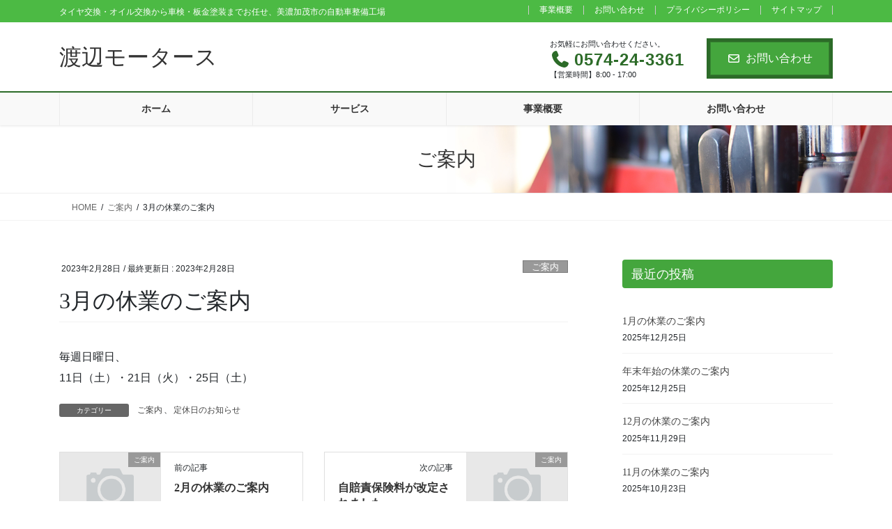

--- FILE ---
content_type: text/css
request_url: https://watanabe-motors.jp/wp-content/plugins/lightning-skin-fort/bs4/css/style.css?ver=9.2.4
body_size: 7781
content:
@charset "UTF-8";:root{--text-color:#464646;--color-footer-border:rgba(0, 0, 0, 0.15)}body,html{font-size:14px}@media (min-width:992px){body,html{font-size:16px}}body{font-family:"メイリオ",Meiryo,"Hiragino Kaku Gothic Pro","ヒラギノ角ゴ Pro W3",Hiragino Sans,"Noto Sans JP",sans-serif;-ms-word-wrap:break-word;word-wrap:break-word}img{max-width:100%;height:auto}img{max-width:100%;height:auto}p{line-height:1.7;margin-bottom:1.2em}@media (min-width:768px){p{line-height:1.9}}em{font-weight:700}dl,ol,ul{margin-top:1.5em;margin-bottom:1.2em}li{margin-bottom:.8em;line-height:1.65em}dd,dt{padding-left:10px;border-left-width:2px;border-left-style:solid;margin-bottom:10px}dt{border-left-color:#337ab7}dd{border-left-color:#e5e5e5}dd.wp-caption-dd,dt.wp-caption-dt{border-left:none}ol ol,ol ul,ul ol,ul ul{margin-top:10px;margin-bottom:10px}.form-inline label.screen-reader-text{display:none}h1{position:relative}.h2,.h3,.h4,.h5,.h6,.mainSection-title,h2,h3,h4,h5,h6{margin:1.5em 0 1.2em;clear:both}h1:first-child,h2:first-child,h3:first-child,h4:first-child,h5:first-child{margin-top:0}.h2,.mainSection-title,h2{font-size:1.75rem}blockquote{padding:20px}.wp-block-freeform.block-library-rich-text__tinymce blockquote,blockquote,blockquote.wp-block-quote:not(.is-large):not(.is-style-large){border:5px solid #eee;background-color:#fcfcfc;position:relative;font-size:16px}.fa_v4 blockquote,.fa_v5_css blockquote{padding:35px 20px 30px}.fa_v4 blockquote:after,.fa_v4 blockquote:before,.fa_v5_css blockquote:after,.fa_v5_css blockquote:before{color:#ccc;position:absolute}.fa_v4 blockquote:before,.fa_v5_css blockquote:before{top:10px}.fa_v4 blockquote:after,.fa_v5_css blockquote:after{bottom:10px;right:20px}.fa_v4 blockquote:before,.fa_v5_css blockquote:before{content:"\f10d"}.fa_v4 blockquote:after,.fa_v5_css blockquote:after{content:"\f10e"}.fa_v4 blockquote:after,.fa_v4 blockquote:before{font-family:FontAwesome}.fa_v5_css blockquote:after,.fa_v5_css blockquote:before{font-family:"Font Awesome 5 Free";font-weight:700}.table,table{border-collapse:collapse;border-spacing:0;width:100%;border-top:1px solid rgba(0,0,0,.05)}.table tbody tr td,.table tbody tr th,.table td,.table th,.table thead tr td,.table thead tr th,table tbody tr td,table tbody tr th,table td,table th,table thead tr td,table thead tr th{border-bottom:1px solid rgba(0,0,0,.05)}.table tbody tr td .form-control,.table tbody tr th .form-control,.table td .form-control,.table th .form-control,.table thead tr td .form-control,.table thead tr th .form-control,table tbody tr td .form-control,table tbody tr th .form-control,table td .form-control,table th .form-control,table thead tr td .form-control,table thead tr th .form-control{max-width:90%}th{font-weight:400}td,th{padding:1em;font-size:14px}.btn{white-space:normal}.btn-xs{padding-left:15px;padding-right:15px;font-size:12px}.btn.btn-block{padding-left:10px;padding-right:10px}.attachment img{max-width:100%}.alignleft,img.alignleft{display:inline;float:left;margin-right:20px;margin-top:4px}.alignright,img.alignright{display:inline;float:right;margin-left:20px;margin-top:4px}.aligncenter,img.aligncenter{clear:both;display:block;margin-left:auto;margin-right:auto}img.aligncenter,img.alignleft,img.alignright{margin-bottom:12px}.wp-caption{background:#fcfcfc;line-height:18px;margin-top:2.5em;margin-bottom:2.5em;padding:0 0 5px;text-align:center;border:1px solid #e5e5e5;max-width:100%!important}.wp-caption img{margin:10px 0 9px;max-width:95%!important;height:auto!important}.wp-caption p.wp-caption-text{color:#888;font-size:12px;margin:0}.wp-smiley{margin:0}.gallery{margin:0 auto 25px}.gallery .gallery-item{float:left;margin-top:0;text-align:center;width:33%}.gallery img{border:2px solid #cfcfcf}.gallery .gallery-caption{color:#888;font-size:12px;margin:0 0 12px}.gallery dl{margin:0}.gallery dd,.gallery dt{border:none}.gallery img{border:10px solid #f1f1f1}.gallery br+br{display:none}.attachment img{display:block;margin:0 auto}.well p:last-child{margin-bottom:0}.wp-block-button .wp-block-button__link{border-radius:4px}.siteHeader .siteHeadContainer:after{content:"";display:block;clear:both}.siteContent{padding:2rem 0 2rem}@media (min-width:768px){.siteContent{padding:2.5rem 0 2.5rem}}@media (min-width:992px){.siteContent{padding:3rem 0 3.5rem}}@media (min-width:1200px){.siteContent{padding:3.5rem 0 4rem}}.page-template-page-lp .siteContent,.page-template-page-lp-builder .siteContent{padding-top:0}.page-template-page-lp-builder .siteContent{padding-bottom:0}.siteContent.siteContent-paddingVertical-off,.siteContent.siteContent-paddingVertical-off.siteContent-base-on{padding-top:0;padding-bottom:0}.siteContent>.container>.row{display:block}.siteContent>.container>.row:after{content:"";display:block;clear:both}.mainSection>aside:last-child,.mainSection>div:last-child,.sideSection>aside:last-child,.sideSection>div:last-child{margin-bottom:0}@media (max-width:991.98px){.mainSection,.sideSection{width:100%;flex-basis:unset}}@media (min-width:992px){.mainSection-col-two{width:66.66667%;float:left}.sideSection-col-two{width:calc(33.33333% - 3rem);float:right}.sideSection-pos-left{float:left}.mainSection-pos-right{float:right}.mainSection-col-one,.sideSection-col-one{width:100%}}.mainSection-marginBottom-on{margin-bottom:3rem}@media (max-width:991.98px){.mainSection{margin-bottom:2rem}}.mainSection.mainSection-marginVertical-off{margin-top:0;margin-bottom:0}.siteFooter{display:block;overflow:hidden}@media (min-width:768px){.siteContent.siteContent-base-on{padding:2rem 0 3.5rem}}.home .siteContent.siteContent-base-on{padding-top:3.5rem}.siteContent.siteContent-base-on>.container>.row{margin:0}.page-template-page-lp .siteContent.siteContent-base-on .mainSection-base-on,.page-template-page-lp-builder .siteContent.siteContent-base-on .mainSection-base-on{padding-top:0;border-top-left-radius:0;border-top-right-radius:0}.mainSection-base-on,.sideSection-base-on{background-color:#fff;padding:1.4rem}@media (min-width:576px){.mainSection-base-on,.sideSection-base-on{padding:1.7rem}}@media (min-width:768px){.mainSection-base-on,.sideSection-base-on{padding:2rem}}@media (min-width:992px){.mainSection-base-on{padding:2.4rem}}@media (min-width:992px){.sideSection-base-on{padding:2.4rem 1.7rem}}@media (min-width:1200px){.sideSection-base-on{padding:2.4rem 2rem}}@media (max-width:575.98px){.mainSection-base-on .alignwide,.sideSection-base-on .alignwide{width:calc(100% + 1.4rem + 1.4rem);margin-left:-1.4rem;margin-right:-1.4rem}.mainSection-base-on .alignwide.wp-block-image,.sideSection-base-on .alignwide.wp-block-image{width:calc(100% + 1.4rem + 1.4rem)}}@media (min-width:576px){.mainSection-base-on .alignwide,.sideSection-base-on .alignwide{width:calc(100% + 1.7rem + 1.7rem);margin-left:-1.7rem;margin-right:-1.7rem}.mainSection-base-on .alignwide.wp-block-image,.sideSection-base-on .alignwide.wp-block-image{width:calc(100% + 1.7rem + 1.7rem)}}@media (min-width:768px){.mainSection-base-on .alignwide,.sideSection-base-on .alignwide{width:calc(100% + 2rem + 2rem);margin-left:-2rem;margin-right:-2rem}.mainSection-base-on .alignwide.wp-block-image,.sideSection-base-on .alignwide.wp-block-image{width:calc(100% + 2rem + 2rem)}}@media (min-width:992px){.mainSection-base-on .alignwide,.sideSection-base-on.sideSection-col-one .alignwide{width:calc(100% + 2.4rem + 2.4rem);margin-left:-2.4rem;margin-right:-2.4rem}.mainSection-base-on .alignwide.wp-block-image,.sideSection-base-on.sideSection-col-one .alignwide.wp-block-image{width:calc(100% + 2.4rem + 2.4rem)}.sideSection-base-on.sideSection-col-two .alignwide{width:calc(100% + 1.7rem + 1.7rem);margin-left:-1.7rem;margin-right:-1.7rem}.sideSection-base-on.sideSection-col-two .alignwide.wp-block-image{width:calc(100% + 1.7rem + 1.7rem)}}@media (min-width:1200px){.sideSection-base-on.sideSection-col-two .alignwide{width:calc(100% + 2rem + 2rem);margin-left:-2rem;margin-right:-2rem}.sideSection-base-on.sideSection-col-two .alignwide.wp-block-image{width:calc(100% + 2rem + 2rem)}}.mainSection-base-on .vk_outer-width-full,.mainSection-base-on .widget_ltg_full_wide_title_outer,.sideSection-base-on .vk_outer-width-full,.sideSection-base-on .widget_ltg_full_wide_title_outer{margin-left:-1.4rem;margin-right:-1.4rem;padding-left:1.4rem;padding-right:1.4rem}@media (min-width:576px){.mainSection-base-on .vk_outer-width-full,.mainSection-base-on .widget_ltg_full_wide_title_outer,.sideSection-base-on .vk_outer-width-full,.sideSection-base-on .widget_ltg_full_wide_title_outer{margin-left:-1.7rem;margin-right:-1.7rem;padding-left:1.7rem;padding-right:1.7rem}}@media (min-width:768px){.mainSection-base-on .vk_outer-width-full,.mainSection-base-on .widget_ltg_full_wide_title_outer,.sideSection-base-on .vk_outer-width-full,.sideSection-base-on .widget_ltg_full_wide_title_outer{margin-left:-2rem;margin-right:-2rem;padding-left:2rem;padding-right:2rem}}@media (min-width:992px){.mainSection.mainSection-base-on .vk_outer-width-full,.mainSection.mainSection-base-on .widget_ltg_full_wide_title_outer{margin-left:-2.4rem;margin-right:-2.4rem;padding-left:2.4rem;padding-right:2.4rem}}@media (min-width:1200px){.mainSection.mainSection-base-on .vk_outer-width-full,.mainSection.mainSection-base-on .widget_ltg_full_wide_title_outer{margin-left:-2.4rem;margin-right:-2.4rem;padding-left:2.4rem;padding-right:2.4rem}}@media (min-width:992px){.sideSection-base-on .vk_outer-width-full,.sideSection-base-on .widget_ltg_full_wide_title_outer{margin-left:-1.7rem;margin-right:-1.7rem;padding-left:1.7rem;padding-right:1.7rem}}@media (min-width:1200px){.sideSection-base-on .vk_outer-width-full,.sideSection-base-on .widget_ltg_full_wide_title_outer{margin-left:-2rem;margin-right:-2rem;padding-left:2rem;padding-right:2rem}}.siteHeader{width:100%;position:relative;z-index:1000;top:0;background-color:#fff;box-shadow:0 1px 3px rgba(0,0,0,.1);margin-bottom:0;min-height:46px;border:none}.siteHeader.navbar{border-radius:0}.siteHeader .container{padding-top:5px;padding-bottom:4px}.siteHeader_logo{display:inline-block;height:auto;padding:5px 0;margin:0;font-size:32px;line-height:1.5em;white-space:inherit}.siteHeader_logo a{color:#333}.siteHeader_logo a:hover{text-decoration:none;color:#337ab7}.siteHeader_logo img{max-height:40px;display:block}@media (max-width:991.98px){.navbar-header{float:none}.siteHeader_logo{font-size:1.6rem;float:inherit;text-align:center;display:block;margin:0 auto;padding:0 45px}.siteHeader_logo img{display:block;margin:0 auto}}@media (min-width:992px){.siteHeader .container{padding-top:16px;padding-bottom:14px}.siteHeader_logo img{max-height:50px}}.siteFooter .widget{margin-bottom:25px}.siteFooter a{text-decoration:underline}.siteFooter a:hover{text-decoration:none}.siteFooter li>a{text-decoration:none}.siteFooter li>a:hover{text-decoration:underline}.footerMenu li{margin-bottom:0;font-size:14px}@media (max-width:767px){.footerMenu{border-top:var(--color-footer-border,#ccc);border-bottom:var(--color-footer-border,#ccc)}.footerMenu .nav{display:unset}.footerMenu li{float:none;border-bottom:var(--color-footer-border,#ccc);display:block;overflow:hidden;padding:.5em 0}.footerMenu li:last-child{border-bottom:none}}@media (min-width:768px){.footerMenu ul{margin:12px 0 10px}.footerMenu li{float:left}.footerMenu li a{border-left:1px solid var(--color-footer-border,#ccc);padding:0 1em}.footerMenu li:last-child a{border-right:1px solid var(--color-footer-border,#ccc)}}.copySection{border-top:var(--color-footer-border,#ccc)}.copySection p{font-size:12px;margin:0 15px 5px}.gMenu_outer{width:100%}@media (max-width:991.98px){.gMenu_outer{display:none}}.gMenu{margin:0 auto;padding:0;display:flex;list-style:none;position:relative}.gMenu a{color:#333;height:100%}.gMenu a:active,.gMenu a:focus,.gMenu a:hover{background-color:rgba(0,0,0,.02);transition:background-color .4s;color:#333;text-decoration:none}.gMenu li{margin:0;list-style:none;line-height:1.4;font-size:12px;position:relative}.gMenu>li{border-left:1px solid rgba(0,0,0,.05);text-align:center}.gMenu>li:last-child{border-right:1px solid rgba(0,0,0,.05)}.gMenu>li .gMenu_name{font-size:14px;display:block;white-space:nowrap}.gMenu>li .gMenu_description{display:block;overflow:hidden;font-size:10px;line-height:14px;opacity:.6;text-align:center}.gMenu>li:hover,.gMenu>li[class*=current]{transition:all .5s ease-out;background-color:rgba(0,0,0,.02)}.gMenu>li:hover:before,.gMenu>li[class*=current]:before{width:100%}.gMenu>li>ul.sub-menu{background-color:#f9f9f9;box-shadow:1px 1px 3px rgba(0,0,0,.2);left:50%;margin-left:-120px;width:240px}.gMenu ul{margin:0;padding:0;text-align:left;transition:all .3s ease-in}.gMenu ul li a,.gMenu ul li a:hover{color:#333}.gMenu ul li a{padding:14px 1.2em;border-bottom:1px solid rgba(0,0,0,.05)}.gMenu ul li a:hover{background-color:rgba(0,0,0,.02)}.gMenu ul li.menu-item-has-children>a{padding:14px 3.5em 14px 1.2em}@media (min-width:992px){.gMenu ul li ul.sub-menu li a{padding-left:2.2em}.gMenu ul li ul.sub-menu li li a{padding-left:3.2em}}.device-pc .gMenu>li>.acc-btn{display:none}.gMenu.vk-menu-acc .sub-menu .acc-btn{right:1.2em}.gMenu .acc-btn{color:#333;border-color:#333;background-image:var(--g_nav_main_acc_icon_open_url)}.gMenu .acc-btn.acc-btn-close{background-image:var(--g_nav_main_acc_icon_close_url)}.device-mobile .gMenu .acc-btn{width:20px;height:20px;right:6px;top:12px}.gMenu .sub-menu .acc-btn{background-image:var(--g_nav_sub_acc_icon_open_url);border-color:#333}.gMenu .sub-menu .acc-btn.acc-btn-close{background-image:var(--g_nav_sub_acc_icon_close_url)}.gMenu>li>ul.sub-menu{position:absolute}.gMenu>li>.sub-menu{position:absolute;z-index:1000;display:block;overflow:hidden;opacity:0;max-height:0;transition:all .5s}.device-pc .gMenu>li:hover>.sub-menu{opacity:1;max-height:1000px}.device-mobile .gMenu>li>.sub-menu.acc-child-close{opacity:0;max-height:0}.device-mobile .gMenu>li>.sub-menu.acc-child-open{opacity:1;max-height:1000px}@media (min-width:992px){body.device-mobile .vk-mobile-nav-menu-btn{display:none}}.device-pc .gMenu>li>.acc-btn{display:none}.device-pc .gMenu>li>a{display:block;overflow:hidden;padding:14px 1em}.device-mobile .gMenu>li{padding:14px 2.5em}.device-mobile .gMenu>li .gMenu_name{font-size:12px}.device-mobile .gMenu>li.menu-item-has-children>a{display:inline-block;padding-right:0}.device-mobile .gMenu>li>ul.sub-menu{margin-top:14px}@media (min-width:992px){.gMenu_outer{top:-54px;transition:top 1s}.gMenu_outer::after{content:"";clear:both;display:block}.header_scrolled .siteHeadContainer.container{width:100%}.header_scrolled .navbar-header{margin-bottom:54px}.header_scrolled.admin-bar .gMenu_outer{top:32px}.header_scrolled .gMenu_outer{clear:both;z-index:1000;position:fixed;top:0;left:0;width:100%;min-height:unset;background-color:#f9f9f9;box-shadow:0 1px 3px rgba(0,0,0,.1)}.header_scrolled .gMenu_outer nav{display:block;width:960px;margin-left:auto;margin-right:auto;padding-left:15px;padding-right:15px}}@media (min-width:992px) and (min-width:1200px){.header_scrolled .gMenu_outer nav{width:1140px}}@media (min-width:992px){.header_scrolled .gMenu{float:none;display:flex}.header_scrolled .gMenu>li{width:50%;border-left:1px solid rgba(0,0,0,.05)}.header_scrolled .gMenu>li:last-child{border-right:1px solid rgba(0,0,0,.05)}.device-pc .gMenu>li a{padding-left:1em;padding-right:1em}}body,html{overflow-x:hidden}.sectionBox{padding-top:2em;padding-bottom:2em;display:block}.sectionBox:after{content:"";clear:both;display:block}.nav li a{color:#464646}.btn-default{background:0 0;color:#337ab7;border-color:#337ab7}.btn-default:focus,.btn-default:hover{background-color:#337ab7;color:#fff;border-color:#337ab7}.screen-reader-text{border:0;clip:rect(1px,1px,1px,1px);-webkit-clip-path:inset(50%);clip-path:inset(50%);height:1px;margin:-1px;overflow:hidden;padding:0;position:absolute!important;width:1px;word-wrap:normal!important;word-break:normal}input.form-control{margin-bottom:3px}input.form-control.input_widthAuto{width:auto}.page-header{margin-top:0;margin-bottom:0;padding-bottom:0;text-align:center}.page-header_pageTitle,h1.page-header_pageTitle:first-child{margin:1.2em 0;font-size:1.75rem;line-height:1.1}.breadSection{border-bottom:1px solid rgba(0,0,0,.05)}.breadSection .breadcrumb{margin-top:0;margin-bottom:0;background:0 0;padding:6px 15px}.breadSection .breadcrumb li{margin-bottom:0;list-style:none}.breadSection .breadcrumb span{font-size:.75em}.mainSection header h1{margin-top:0;line-height:1.4em}.mainSection .postList::after{content:"";clear:both;display:block}h1.mainSection-title{font-size:24px}h1.mainSection-title i{margin-right:8px}h1.entry-title{font-size:32px}h1.entry-title>a{color:#464646}.mainSection .widget{margin-bottom:25px}.entry-full{margin-bottom:3rem}.archive .entry-full,.blog .entry-full{border-bottom:1px solid rgba(0,0,0,.05)}.mainSection-marginVertical-off .entry-full{margin-bottom:0}.entry-header{margin-bottom:1.5rem;position:relative;border-bottom:1px solid rgba(0,0,0,.05)}@media (min-width:992px){.entry-header{margin-bottom:2.2rem}}.entry-meta{margin-bottom:.8em;padding-left:3px}.entry-meta i{margin-right:5px}.entry-meta_items{font-size:12px}.entry-meta_items.published a{color:#464646}.entry-meta_items_author{margin-left:.8em}.entry-meta_items_term{float:right;margin-right:0}.entry-meta_items_term_button{font-size:.8rem;line-height:1;padding:4px 1em 2px}.entry-meta_hidden{display:none}.fa_v4 .entry-meta_items.published::before{margin-right:5px;font-family:FontAwesome;content:"\f073"}.fa_v4 .entry-meta_items_author::before{margin-right:5px;font-family:FontAwesome;content:"\f040"}.fa_v5_css .entry-meta_items.published::before{margin-right:5px;font-family:"Font Awesome 5 Free";content:"\f073";font-weight:900}.fa_v5_css .entry-meta_items_author::before{margin-right:5px;font-family:"Font Awesome 5 Free";content:"\f303";font-weight:900}.fa_v6_css .entry-meta_items.published::before{margin-right:5px;font-family:"Font Awesome 6 Free";content:"\f073";font-weight:900}.fa_v6_css .entry-meta_items_author::before{margin-right:5px;font-family:"Font Awesome 6 Free";content:"\f303";font-weight:900}.entry-body::after{content:"";clear:both;display:block}@media (max-width:767.98px){.entry-meta .entry-meta_items_term{float:none;display:block;margin-top:.5em}h1.entry-title{font-size:26px}}@media (min-width:768px){.mainSection .widget{margin-bottom:35px}}.entry-footer{display:block;overflow:hidden;margin-bottom:3rem}.entry-meta-dataList{display:block;overflow:hidden;padding-top:3px}.entry-meta-dataList dl{margin:0 0 2px}.entry-meta-dataList dd,.entry-meta-dataList dt{display:block;overflow:hidden;margin-bottom:0}.entry-meta-dataList dt{float:left;background-color:#666;color:#fff;font-size:10px;line-height:1.1em;padding:4px 8px;font-weight:lighter;margin-right:10px;border:none;min-width:10em;text-align:center;border-radius:3px}.entry-meta-dataList dd{font-size:12px;border:none;padding-left:0}.entry-meta-dataList dd a{display:inline-block;padding:0 2px 1px;color:#464646}.entry-tag{display:block;overflow:hidden}.entry-tag dl{margin-bottom:0}.media{border-bottom:1px solid rgba(0,0,0,.05);padding:1rem 0;margin-top:0}.media>div{width:100%}.media .postList_thumbnail{width:160px;margin-bottom:.5em;padding-right:30px;display:block;overflow:hidden;float:left}.media .postList_thumbnail a{position:relative;display:block;overflow:hidden;border:1px solid #e5e5e5}.media .postList_thumbnail img{width:100%;height:auto;border:1px solid #fff}.media .postList_thumbnail .postList_cateLabel{position:absolute;bottom:0;left:0}.media .media-body .media-heading{font-size:20px;line-height:1.4em;margin-top:0;margin-bottom:.4em;font-weight:400;background:0 0;box-shadow:none;padding:0}.media .media-body .media-heading a{color:#464646;text-decoration:none}.media p{margin-bottom:0;font-size:14px;line-height:150%}.media .entry-meta_updated{display:none}.media .entry-meta_items_author{display:none}.media a.media-body_excerpt{color:#464646;display:block;overflow:hidden}@media (max-width:767px){.media .postList_thumbnail{padding-right:20px}.media .media-body .media-headding{font-size:1.2em;line-height:1.3em;margin-bottom:.5em}}@media (max-width:500px){.media .postList_thumbnail{width:100px}}.pagination{margin-top:2rem;margin-bottom:0}.pagination .nav-links{margin:0 auto}ul.page-numbers{margin:0;padding:0}ul.page-numbers li{margin:0;list-style:none;display:block;overflow:hidden;float:left}ul.page-numbers li a,ul.page-numbers li span.page-numbers{padding:6px 12px;display:block;border:1px solid #ddd;margin-left:-1px;color:#464646}ul.page-numbers li a:hover{text-decoration:none}ul.page-numbers li:first-child a{margin-left:0}ul.page-numbers li a:hover{background-color:#efefef}ul.page-numbers li span.page-numbers.current{color:#fff;background-color:#337ab7}ul.page-numbers li:first-child>a{border-top-left-radius:4px;border-bottom-left-radius:4px}ul.page-numbers li:last-child>a{border-top-right-radius:4px;border-bottom-right-radius:4px}ul.page-numbers li:first-child>.page-numbers{border-top-left-radius:4px;border-bottom-left-radius:4px}ul.page-numbers li:last-child>.page-numbers{border-top-right-radius:4px;border-bottom-right-radius:4px}.page-link{background-color:transparent;border:none;display:flex;line-height:1.65em}.page-link:hover{background-color:transparent;border-color:transparent}.page-link dl{margin:0 auto}.page-link dl dt{display:none}.page-link dl dd{border-left:1px solid #ddd}.page-link dl .post-page-numbers{float:left;padding:6px 12px;display:block;border:1px solid #ddd;margin-left:-1px;color:#464646}.page-link dl .post-page-numbers.current{color:#fff;background-color:#337ab7}.page-link dl .post-page-numbers:hover:not(span){background-color:#efefef;text-decoration:none}.page-link dl .post-page-numbers:first-child{border-top-left-radius:4px;border-bottom-left-radius:4px}.page-link dl .post-page-numbers:last-child{border-top-right-radius:4px;border-bottom-right-radius:4px}.postNextPrev{position:relative;margin-bottom:3rem}.postNextPrev_label{margin-bottom:1em;font-size:12px;line-height:1}.postNextPrev_next .postNextPrev_label{text-align:right}.postNextPrev .card{margin-bottom:0}.postNextPrev .card-title{font-size:14px;margin-bottom:.6em}.postNextPrev_next .postNextPrev .card-title{text-align:right;border:1px solid red}.pager ul{margin-top:0}.pager li{margin-bottom:10px;display:inline-block}.pager li>a{border-radius:0;padding:7px 15px 5px}.pager li{display:block;overflow:hidden;float:none}.pager li a{display:block;overflow:hidden;float:none;width:100%;text-align:left}.pager li.previous a:before{content:"«";margin-right:.8em}.pager li.next a:before{content:"»";margin-right:.8em}.subSection{display:block}.subSection .localNav{display:block}.subSection .widget{margin-bottom:25px}.subSection .media{padding:1em 0 .8em;margin-top:0}.subSection .media .postList_thumbnail{width:80px;padding-right:15px}.subSection .media .media-heading{font-size:14px}.subSection li>a:hover{text-decoration:underline}.subSection li.current-cat>a,.subSection li.current_page_item>a{background-color:rgba(0,0,0,.05)}.subSection:after{content:"";clear:both;display:block}.subSection-title{font-size:18px;margin-bottom:15px}.subSection-title i{margin-right:8px}.widget{display:block}.widget .subSection-title{margin-top:0;font-size:18px}.widget .subSection-title a{color:inherit}.widget ul{margin-top:0}.widget:after{content:"";clear:both;display:block}.widget_archive ul,.widget_categories ul,.widget_link_list ul,.widget_nav_menu ul,.widget_pages ul,.widget_recent_comments ul,.widget_recent_entries ul{padding-left:0;margin:0;font-size:14px;list-style:none}.widget_archive a,.widget_categories a,.widget_link_list a,.widget_nav_menu a,.widget_pages a,.widget_postlist a,.widget_recent_entries a{color:#464646}.widget_archive .subSection-title,.widget_categories .subSection-title,.widget_link_list .subSection-title,.widget_nav_menu .subSection-title,.widget_pages .subSection-title,.widget_postlist .subSection-title,.widget_recent_entries .subSection-title{margin-bottom:0}.widget_archive ul li,.widget_categories ul li,.widget_link_list ul li,.widget_nav_menu ul li,.widget_pages ul li,.widget_postlist ul li,.widget_recent_entries ul li{margin-bottom:0}.widget_archive ul li a,.widget_categories ul li a,.widget_link_list ul li a,.widget_nav_menu ul li a,.widget_pages ul li a,.widget_postlist ul li a,.widget_recent_entries ul li a{display:block;padding:10px .5em 8px;border-bottom:1px solid rgba(0,0,0,.05)}.siteFooter .widget_archive ul li a,.siteFooter .widget_categories ul li a,.siteFooter .widget_link_list ul li a,.siteFooter .widget_nav_menu ul li a,.siteFooter .widget_pages ul li a,.siteFooter .widget_postlist ul li a,.siteFooter .widget_recent_entries ul li a{border-bottom:1px solid var(--color-footer-border,#ccc)}.widget_archive ul li li a,.widget_categories ul li li a,.widget_link_list ul li li a,.widget_nav_menu ul li li a,.widget_pages ul li li a,.widget_postlist ul li li a,.widget_recent_entries ul li li a{padding-left:1.5em}.widget_archive ul li li li a,.widget_categories ul li li li a,.widget_link_list ul li li li a,.widget_nav_menu ul li li li a,.widget_pages ul li li li a,.widget_postlist ul li li li a,.widget_recent_entries ul li li li a{padding-left:2.5em}.widget_archive ul li li li li a,.widget_categories ul li li li li a,.widget_link_list ul li li li li a,.widget_nav_menu ul li li li li a,.widget_pages ul li li li li a,.widget_postlist ul li li li li a,.widget_recent_entries ul li li li li a{padding-left:3.5em}.widget_archive ul li li li li li a,.widget_categories ul li li li li li a,.widget_link_list ul li li li li li a,.widget_nav_menu ul li li li li li a,.widget_pages ul li li li li li a,.widget_postlist ul li li li li li a,.widget_recent_entries ul li li li li li a{padding-left:4.5em}.widget_archive ul li li li li li li a,.widget_categories ul li li li li li li a,.widget_link_list ul li li li li li li a,.widget_nav_menu ul li li li li li li a,.widget_pages ul li li li li li li a,.widget_postlist ul li li li li li li a,.widget_recent_entries ul li li li li li li a{padding-left:5.5em}.widget_archive ul li li li li li li li a,.widget_categories ul li li li li li li li a,.widget_link_list ul li li li li li li li a,.widget_nav_menu ul li li li li li li li a,.widget_pages ul li li li li li li li a,.widget_postlist ul li li li li li li li a,.widget_recent_entries ul li li li li li li li a{padding-left:6.5em}.widget_archive ul li li li li li li li li a,.widget_categories ul li li li li li li li li a,.widget_link_list ul li li li li li li li li a,.widget_nav_menu ul li li li li li li li li a,.widget_pages ul li li li li li li li li a,.widget_postlist ul li li li li li li li li a,.widget_recent_entries ul li li li li li li li li a{padding-left:7.5em}.widget_archive ul li li li li li li li li li a,.widget_categories ul li li li li li li li li li a,.widget_link_list ul li li li li li li li li li a,.widget_nav_menu ul li li li li li li li li li a,.widget_pages ul li li li li li li li li li a,.widget_postlist ul li li li li li li li li li a,.widget_recent_entries ul li li li li li li li li li a{padding-left:8.5em}.widget_archive ul li li li li li li li li li li a,.widget_categories ul li li li li li li li li li li a,.widget_link_list ul li li li li li li li li li li a,.widget_nav_menu ul li li li li li li li li li li a,.widget_pages ul li li li li li li li li li li a,.widget_postlist ul li li li li li li li li li li a,.widget_recent_entries ul li li li li li li li li li li a{padding-left:9.5em}.widget_archive ul li li li li li li li li li li li a,.widget_categories ul li li li li li li li li li li li a,.widget_link_list ul li li li li li li li li li li li a,.widget_nav_menu ul li li li li li li li li li li li a,.widget_pages ul li li li li li li li li li li li a,.widget_postlist ul li li li li li li li li li li li a,.widget_recent_entries ul li li li li li li li li li li li a{padding-left:10.5em}.widget_archive ul ul,.widget_categories ul ul,.widget_link_list ul ul,.widget_nav_menu ul ul,.widget_pages ul ul,.widget_postlist ul ul,.widget_recent_entries ul ul{margin:0;padding-left:0}.widget_archive select,.widget_categories select{margin-top:10px}.widget_vkexunit_post_list .mainSection-title{margin-bottom:0}.widget_ltg_full_wide_title_outer{margin-top:0;margin-bottom:0;padding-top:2em;padding-bottom:2em}@media (min-width:992px){.widget_ltg_full_wide_title_outer{padding-top:2.5em;padding-bottom:2.5em}}@media (min-width:1200px){.widget_ltg_full_wide_title_outer{padding-top:3em;padding-bottom:3em}}.widget_ltg_full_wide_title_outer{text-align:center;background-size:cover;background-position:center center;margin:0 calc(50% - 50vw) 3em;padding:3em calc(50vw - 50%)}.widget_ltg_full_wide_title_title{font-size:2rem;padding:0;margin-bottom:.3em;line-height:1.4em;background:0 0;border:none}.widget_ltg_full_wide_title_title:last-child{margin-bottom:0}.widget_ltg_adv_full_wide_title_caption,.widget_ltg_full_wide_title_caption{margin-bottom:0;line-height:1.4em}.widget .tagcloud a{border-radius:4px;padding:3px 10px 1px;line-height:2.4em}.siteContent_after{position:relative}.sticky{overflow:hidden;padding:1em;background-color:#f5f5f5}.archive-header{margin-bottom:1em}.archive-header_title{font-size:2rem}.archive-meta{margin-bottom:2em}#respond label{font-weight:lighter}.comments-title{line-height:1.4em;font-size:24px}ol.comment-list{padding:0;margin-top:0}li.comment{border:4px solid #eee;padding:1em;margin:0 0 1em;list-style:none}li.comment ol.children{padding-left:1em}li.comment ol.children li.comment{border:none}.comment-author{display:block;overflow:hidden;margin-bottom:10px;padding:7px;background-color:#f5f5f5;border:4px solid #eee}.comment-meta{display:block;overflow:hidden;border-bottom:1px solid rgba(0,0,0,.05);margin-bottom:10px}li.pingback{margin:0 0 1em;list-style:none;border-bottom:1px dotted #999}p.no-comments{background-color:#f3f3f3;border:1px solid #e5e5e5;text-align:center;padding:2em}.bypostauthor{color:#464646}.prBlock a{color:#333}.prBlock a:hover{color:#333;text-decoration:none}.prBlock_icon_outer{display:block;margin:0 auto;width:80px;height:80px;border-radius:50%;position:relative}.prBlock_icon{position:absolute;font-size:36px;top:50%;left:50%;transform:translateY(-50%) translateX(-50%)}.prBlock_title{margin-top:.9em;margin-bottom:.7em;text-align:center;font-size:18px;line-height:1.4em}.prBlock_image{position:relative;display:block;width:120px;height:120px;margin:0 auto;overflow:hidden;border-radius:50%;text-indent:-9999px}.prBlock_summary{margin-bottom:.5em;text-align:center;font-size:14px;line-height:1.6em}@media screen and (max-width:575.98px){.prBlock{margin-bottom:1.5em}}.carousel{border-bottom:1px solid rgba(0,0,0,.05);display:block;overflow:hidden;width:100%}.carousel-indicators{margin-bottom:0;margin-top:0;bottom:0}@media (max-width:767.98px){.carousel-indicators{display:none}}.slide a>img,.slide a>picture>img,.slide img,.slide picture>img{width:100%;height:auto}.carousel-control{width:10%}.carousel-control.right{background-image:linear-gradient(to right,rgba(0,0,0,.0001) 0,rgba(0,0,0,.2) 100%)}.carousel-control.left{background-image:linear-gradient(to left,rgba(0,0,0,.0001) 0,rgba(0,0,0,.2) 100%)}.slide-cover{position:absolute;top:0;background-color:#000;display:block;overflow:hidden;width:100%;height:100%}.slide-text-set{position:absolute;top:50%;left:50%;transform:translateY(-50%) translateX(-50%);width:100%}.slide-text-title{box-shadow:none;border:none;line-height:1.4;padding:0;margin:0;background:0 0;font-size:3vw;text-align:inherit;outline:unset;outline-offset:unset;display:block}@media (min-width:768px){.slide-text-title{font-size:2.5vw}}.slide-text-title:after,.slide-text-title:before{display:none}.slide-text-caption{margin-top:.6em;font-size:11px;line-height:1.5}@media (min-width:576px){.slide-text-caption{font-size:12px;line-height:1.7}}@media (min-width:768px){.slide-text-caption{margin-top:1.2em}}@media (min-width:992px){.slide-text-caption{font-size:1.3vw}}.slide .btn-ghost{margin-top:.8em;padding:.4em 2em;font-size:1.7vw;transition:background-color 1s,border-color .5s}@media (min-width:768px){.slide .btn-ghost{margin-top:1.3em}}@media (min-width:992px){.slide .btn-ghost{font-size:1.3vw}}.tagcloud a{color:#464646;margin-bottom:4px;white-space:nowrap;text-decoration:none}.tagcloud a:before{margin-right:5px}.tagcloud a:hover{text-decoration:none;opacity:.6}.entry-meta-dataList .tagcloud a{margin-right:8px}@media (min-width:992px){.siteHeadContainer.container{width:100%;max-width:unset;padding:0}.siteHeadContainer.container .navbar-header{float:none;margin-left:auto;margin-right:auto;padding:20px 15px}}@media (min-width:992px){.siteHeadContainer.container .navbar-header{width:960px}}@media (min-width:1200px){.siteHeadContainer.container .navbar-header{width:1140px}}.gMenu_outer{background-color:#f9f9f9}.gMenu_outer nav{margin:0 auto;padding-left:15px;padding-right:15px}@media (min-width:992px){.gMenu_outer nav{width:960px}}@media (min-width:1200px){.gMenu_outer nav{width:1140px}}.gMenu>li{width:50%}input[type=email],input[type=tel],input[type=text],select,textarea.form-control{border-radius:0}.mainSection-title,.page-header,.subSection-title,.veu_leadTxt,dt,h1,h2,h3,h4,h5,h6{font-family:"游明朝",YuMincho,"ヒラギノ明朝 ProN W3","Hiragino Mincho ProN","HG明朝E","ＭＳ Ｐ明朝","ＭＳ 明朝",serif}.h2-title,.mce-content-body h2,.subSection .subSection-title,h2{padding:.85em .9em .7em;border-top:1px solid #337ab7;border-bottom:1px solid rgba(0,0,0,.15);background-color:#fcfcfc}h3{padding:.8em .9em;border-top:1px solid #999;border-bottom:1px solid #999}.siteFooter .subSection-title,.siteFooter .widget .subSection-title{border-bottom:1px solid var(--color-footer-border,rgba(255,255,255,.15))}h4{background:#f5f5f5;padding:.8em .9em}h5{padding-bottom:.4em;border-bottom:1px solid #ccc}.btn{border-radius:0}.btn-default{border-color:#ccc}.veu_flowBox dl{border:5px solid rgba(0,0,0,.05);box-shadow:inset 0 0 0 1px rgba(0,0,0,.2)}.btn-danger:not([href]):not([tabindex]),.btn-danger:not([href]):not([tabindex]):focus,.btn-danger:not([href]):not([tabindex]):hover,.btn-dark:not([href]):not([tabindex]),.btn-dark:not([href]):not([tabindex]):focus,.btn-dark:not([href]):not([tabindex]):hover,.btn-info:not([href]):not([tabindex]),.btn-info:not([href]):not([tabindex]):focus,.btn-info:not([href]):not([tabindex]):hover,.btn-primary:not([href]):not([tabindex]),.btn-primary:not([href]):not([tabindex]):focus,.btn-primary:not([href]):not([tabindex]):hover,.btn-secondary:not([href]):not([tabindex]),.btn-secondary:not([href]):not([tabindex]):focus,.btn-secondary:not([href]):not([tabindex]):hover,.btn-success:not([href]):not([tabindex]),.btn-success:not([href]):not([tabindex]):focus,.btn-success:not([href]):not([tabindex]):hover,.btn-warning:not([href]):not([tabindex]),.btn-warning:not([href]):not([tabindex]):focus,.btn-warning:not([href]):not([tabindex]):hover{color:#fff}.menuBtn.btn-default{border-width:1px}.slide .btn.btn-ghost{border-width:1px}@media (min-width:992px){.siteHeadContainer.container{width:100%;max-width:unset;padding:0}.siteHeadContainer.container .navbar-header{float:none;margin-left:auto;margin-right:auto;padding:20px 15px}}@media (min-width:992px){.siteHeadContainer.container .navbar-header{width:960px}}@media (min-width:1200px){.siteHeadContainer.container .navbar-header{width:1140px}}@media (max-width:991px){.headerTop ul{border-top:1px solid rgba(0,0,0,.15)}.headerTop ul a{color:#464646;border-bottom:1px solid rgba(0,0,0,.15)}}@media (min-width:992px){.headerTop li a,.headerTop li span{padding:0 1.5em;border-right:1px solid #ccc;line-height:1.1em}.headerTop li:first-child a{border-left:1px solid #ccc}}.siteHeader_sub{float:right;display:flex}@media (max-width:991px){.siteHeader_sub{display:none}}.siteHeader_sub p{line-height:1.3em;text-align:left}.siteHeader_sub p span{display:block}.siteHeader_sub p.contact_txt{margin-bottom:0}.siteHeader_sub p .contact_txt_catch,.siteHeader_sub p .contact_txt_time{font-size:11px}.siteHeader_sub p .contact_txt_tel{font-size:24px;letter-spacing:1px;font-weight:700}.siteHeader_sub p .contact_txt_tel_icon{margin-right:.3rem}.siteHeader_sub .contact_btn{padding-left:2em}.siteHeader_sub .contact_btn a{height:90%;display:flex;box-sizing:border-box;align-items:center;padding:0 1.5em;margin:2px 0 2px;font-size:16px}.siteHeader_sub .contact_btn i,.siteHeader_sub .contact_btn svg{margin-right:7px}.page-header{background-color:#337ab7;color:#333;border-bottom:1px solid #eee}.breadSection{line-height:1.2;border-bottom:1px solid #f3f3f3}.breadSection .breadcrumb{padding:6px 15px 5px}.breadSection .breadcrumb a{color:#666;padding-bottom:2px}.breadSection .breadcrumb a:hover{color:#337ab7;border-bottom:1px solid #337ab7;text-decoration:none}.breadSection .breadcrumb>li+li:before{content:"/";margin-left:.5em;margin-right:.5em;font-size:12px}.siteContent{padding:1em 0 1.5em}@media (min-width:768px){.siteContent{padding:3.5em 0 3.5em}}ul.page-numbers li:first-child>a{border-top-left-radius:0;border-bottom-left-radius:0}ul.page-numbers li:last-child>a{border-top-right-radius:0;border-bottom-right-radius:0}.sideSection .widget_archive ul>li a,.sideSection .widget_categories ul>li a,.sideSection .widget_link_list ul>li a,.sideSection .widget_nav_menu ul>li a,.sideSection .widget_pages ul>li a,.sideSection .widget_recent_comments ul>li a,.sideSection .widget_recent_entries ul>li a{padding-left:30px;position:relative}.sideSection .widget_archive ul>li a:after,.sideSection .widget_categories ul>li a:after,.sideSection .widget_link_list ul>li a:after,.sideSection .widget_nav_menu ul>li a:after,.sideSection .widget_pages ul>li a:after,.sideSection .widget_recent_comments ul>li a:after,.sideSection .widget_recent_entries ul>li a:after{display:inline-block;position:absolute;top:50%;left:18px;transform:translateY(-50%);text-align:center;font-size:10px;line-height:1;font-family:"メイリオ",Meiryo,sans-serif;content:"≫"}.sideSection .widget_archive li li a,.sideSection .widget_categories li li a,.sideSection .widget_link_list li li a,.sideSection .widget_nav_menu li li a,.sideSection .widget_pages li li a,.sideSection .widget_recent_comments li li a,.sideSection .widget_recent_entries li li a{padding-left:30px;font-size:12px}.sideSection .widget_archive li li a:after,.sideSection .widget_categories li li a:after,.sideSection .widget_link_list li li a:after,.sideSection .widget_nav_menu li li a:after,.sideSection .widget_pages li li a:after,.sideSection .widget_recent_comments li li a:after,.sideSection .widget_recent_entries li li a:after{left:19px;content:">"}.sideSection .widget_archive li li li a,.sideSection .widget_categories li li li a,.sideSection .widget_link_list li li li a,.sideSection .widget_nav_menu li li li a,.sideSection .widget_pages li li li a,.sideSection .widget_recent_comments li li li a,.sideSection .widget_recent_entries li li li a{padding-left:33px}.sideSection .widget_archive li li li a:after,.sideSection .widget_categories li li li a:after,.sideSection .widget_link_list li li li a:after,.sideSection .widget_nav_menu li li li a:after,.sideSection .widget_pages li li li a:after,.sideSection .widget_recent_comments li li li a:after,.sideSection .widget_recent_entries li li li a:after{left:23px}.sideSection .widget_archive li li li li a,.sideSection .widget_categories li li li li a,.sideSection .widget_link_list li li li li a,.sideSection .widget_nav_menu li li li li a,.sideSection .widget_pages li li li li a,.sideSection .widget_recent_comments li li li li a,.sideSection .widget_recent_entries li li li li a{padding-left:38px}.sideSection .widget_archive li li li li a:after,.sideSection .widget_categories li li li li a:after,.sideSection .widget_link_list li li li li a:after,.sideSection .widget_nav_menu li li li li a:after,.sideSection .widget_pages li li li li a:after,.sideSection .widget_recent_comments li li li li a:after,.sideSection .widget_recent_entries li li li li a:after{left:27px}.sideSection .widget_archive li li li li li a,.sideSection .widget_categories li li li li li a,.sideSection .widget_link_list li li li li li a,.sideSection .widget_nav_menu li li li li li a,.sideSection .widget_pages li li li li li a,.sideSection .widget_recent_comments li li li li li a,.sideSection .widget_recent_entries li li li li li a{padding-left:43px}.sideSection .widget_archive li li li li li a:after,.sideSection .widget_categories li li li li li a:after,.sideSection .widget_link_list li li li li li a:after,.sideSection .widget_nav_menu li li li li li a:after,.sideSection .widget_pages li li li li li a:after,.sideSection .widget_recent_comments li li li li li a:after,.sideSection .widget_recent_entries li li li li li a:after{left:32px}.widget_ltg_adv_full_wide_title_outer,.widget_ltg_full_wide_title_outer{margin:0 calc(50% - 50vw) 3em;padding:3em calc(50vw - 50%)}.searchform .btn{border-width:3px;padding:2px 5px 1px;font-size:12px;line-height:1.1em}.widget .tagcloud a{border:1px solid rgba(0,0,0,.1);background-color:rgba(255,255,255,.9)}.btn{border:5px solid rgba(255,255,255,.3);box-shadow:inset 0 0 0 1px rgba(0,0,0,.2)}.btn-xs{border-width:3px}.mainSection .widget_ltg_full_wide_title .mainSection-title,.mainSection .widget_ltg_full_wide_title h2{background:0 0;border:none;margin:0;padding:0 1em}.mainSection .widget_ltg_full_wide_title p{margin-top:.5em}@media (min-width:992px){.gMenu_outer{border-top:2px solid #337ab7}}.vk_post{border-radius:0}.vk_post_title{border:none}.vk_post .btn{border-width:2px;padding:.2rem 1.5rem}.media .card-img-overlay{margin:1px}:root{--color-footer-border:rgba(255, 255, 255, 0.1)}.siteFooter{color:#999;background-color:#191919;border-top:3px solid #337ab7}.siteFooter a{color:#888}.siteFooter .footerMenu{border-top:none;border-bottom:1px solid var(--color-footer-borde,rgba(255,255,255,.1))}.siteFooter .footerMenu a{color:#888}.siteFooter .footerMenu li>a:hover{background-color:rgba(255,255,255,.1)}.siteFooter .widget-title{padding:12px 0 10px;border-bottom:1px solid var(--color-footer-border,rgba(255,255,255,.1))}.siteFooter .widget-title:after{content:".";line-height:0;display:block;overflow:hidden;position:absolute;width:100%;bottom:0}.siteFooter .copySection{border-top:1px solid var(--color-footer-border,rgba(255,255,255,.1))}.siteFooter .copySection a{border-bottom:1px dotted #999}@media (min-width:768px){footer .footerMenu li a{border-left:1px solid var(--color-footer-border,rgba(255,255,255,.1))}footer .footerMenu li:last-child a{border-right:1px solid var(--color-footer-border,rgba(255,255,255,.1))}}@media (max-width:767px){footer .footerMenu li{border-bottom:var(--color-footer-border,#ccc)}}.siteFooter .widget_archive ul li a,.siteFooter .widget_categories ul li a,.siteFooter .widget_link_list ul li a,.siteFooter .widget_nav_menu ul li a,.siteFooter .widget_pages ul li a,.siteFooter .widget_recent_entries ul li a{border-bottom:1px solid var(--color-footer-border,rgba(255,255,255,.1));color:inherit;box-shadow:inherit}.siteFooter .oblong_1 .col-sm-12:last-child .oblong_card,.siteFooter .oblong_card,.siteFooter .oblong_large_image_1 .col-sm-12:last-child .oblong_card{border-color:#333}.siteFooter .veu_profile .sns_btns a{background:0 0;border:1px solid rgba(255,255,255,.35);color:rgba(255,255,255,.5)}footer.siteFooter .widget .tagcloud a{border:var(--color-footer-border,#ccc);background-color:rgba(255,255,255,.04)}footer.siteFooter .widget .tagcloud a:hover{color:#f5f5f5}